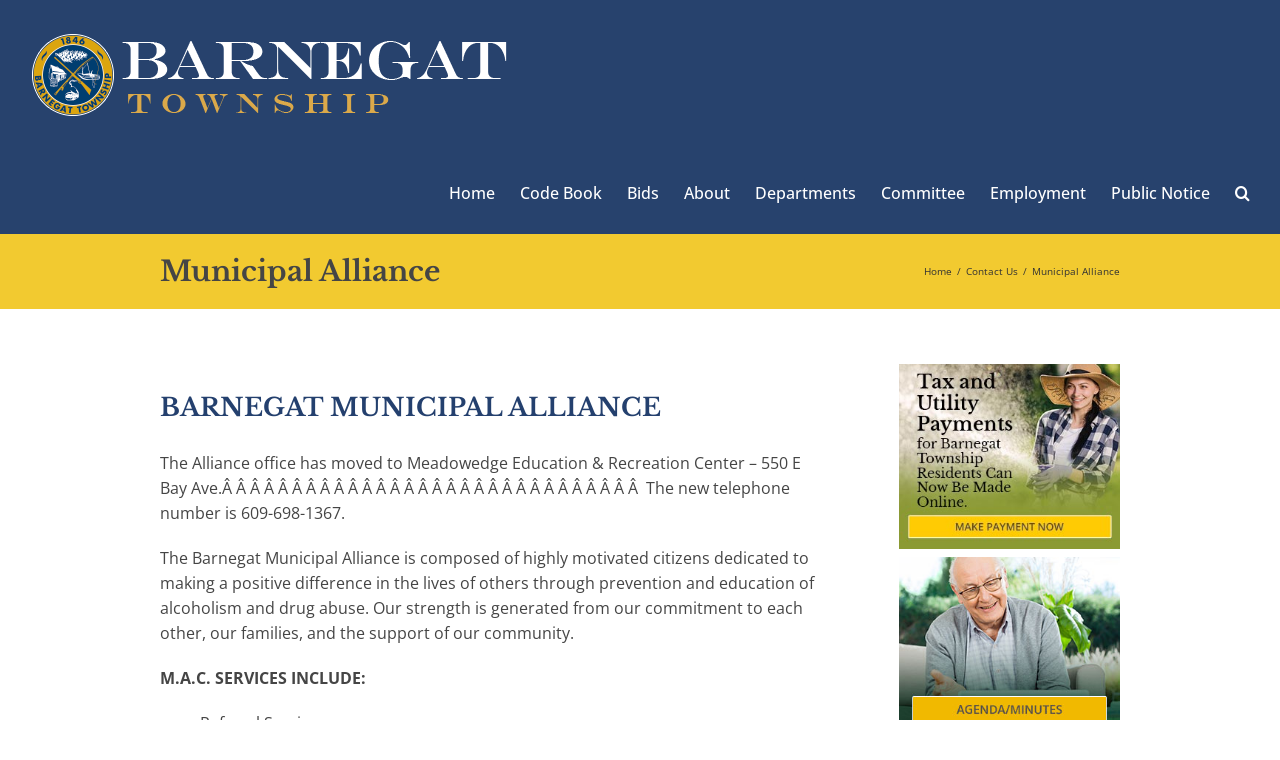

--- FILE ---
content_type: text/html; charset=UTF-8
request_url: http://www.barnegat.net/contact-us/municipal-alliance/
body_size: 13857
content:
<!DOCTYPE html>
<html class="avada-html-layout-wide avada-html-header-position-top" lang="en-US" prefix="og: http://ogp.me/ns# fb: http://ogp.me/ns/fb#">
<head>
	<meta http-equiv="X-UA-Compatible" content="IE=edge" />
	<meta http-equiv="Content-Type" content="text/html; charset=utf-8"/>
	<meta name="viewport" content="width=device-width, initial-scale=1" />
	<title>Municipal Alliance &#8211; Barnegat Township New Jersey</title>
<meta name='robots' content='max-image-preview:large' />
<link rel='dns-prefetch' href='//fonts.googleapis.com' />
<link rel="alternate" type="application/rss+xml" title="Barnegat Township New Jersey &raquo; Feed" href="https://www.barnegat.net/feed/" />
<link rel="alternate" type="application/rss+xml" title="Barnegat Township New Jersey &raquo; Comments Feed" href="https://www.barnegat.net/comments/feed/" />
<link rel="alternate" type="text/calendar" title="Barnegat Township New Jersey &raquo; iCal Feed" href="https://www.barnegat.net/events/?ical=1" />
		
		
		
				<link rel="alternate" type="application/rss+xml" title="Barnegat Township New Jersey &raquo; Municipal Alliance Comments Feed" href="https://www.barnegat.net/contact-us/municipal-alliance/feed/" />

		<meta property="og:title" content="Municipal Alliance"/>
		<meta property="og:type" content="article"/>
		<meta property="og:url" content="https://www.barnegat.net/contact-us/municipal-alliance/"/>
		<meta property="og:site_name" content="Barnegat Township New Jersey"/>
		<meta property="og:description" content="BARNEGAT MUNICIPAL ALLIANCE
The Alliance office has moved to Meadowedge Education &amp; Recreation Center - 550 E Bay Ave.Â Â Â Â Â Â Â Â Â Â Â Â Â Â Â Â Â Â Â Â Â Â Â Â Â Â Â Â Â Â  The new telephone number is 609-698-1367.

The Barnegat Municipal Alliance is composed of highly motivated citizens dedicated to making a positive difference in the lives of others through prevention and education of alcoholism and drug abuse. Our"/>

									<meta property="og:image" content="https://www.barnegat.net/wp-content/uploads/2023/02/headerlogo.png"/>
							<script type="text/javascript">
window._wpemojiSettings = {"baseUrl":"https:\/\/s.w.org\/images\/core\/emoji\/14.0.0\/72x72\/","ext":".png","svgUrl":"https:\/\/s.w.org\/images\/core\/emoji\/14.0.0\/svg\/","svgExt":".svg","source":{"concatemoji":"http:\/\/www.barnegat.net\/wp-includes\/js\/wp-emoji-release.min.js?ver=6.1.9"}};
/*! This file is auto-generated */
!function(e,a,t){var n,r,o,i=a.createElement("canvas"),p=i.getContext&&i.getContext("2d");function s(e,t){var a=String.fromCharCode,e=(p.clearRect(0,0,i.width,i.height),p.fillText(a.apply(this,e),0,0),i.toDataURL());return p.clearRect(0,0,i.width,i.height),p.fillText(a.apply(this,t),0,0),e===i.toDataURL()}function c(e){var t=a.createElement("script");t.src=e,t.defer=t.type="text/javascript",a.getElementsByTagName("head")[0].appendChild(t)}for(o=Array("flag","emoji"),t.supports={everything:!0,everythingExceptFlag:!0},r=0;r<o.length;r++)t.supports[o[r]]=function(e){if(p&&p.fillText)switch(p.textBaseline="top",p.font="600 32px Arial",e){case"flag":return s([127987,65039,8205,9895,65039],[127987,65039,8203,9895,65039])?!1:!s([55356,56826,55356,56819],[55356,56826,8203,55356,56819])&&!s([55356,57332,56128,56423,56128,56418,56128,56421,56128,56430,56128,56423,56128,56447],[55356,57332,8203,56128,56423,8203,56128,56418,8203,56128,56421,8203,56128,56430,8203,56128,56423,8203,56128,56447]);case"emoji":return!s([129777,127995,8205,129778,127999],[129777,127995,8203,129778,127999])}return!1}(o[r]),t.supports.everything=t.supports.everything&&t.supports[o[r]],"flag"!==o[r]&&(t.supports.everythingExceptFlag=t.supports.everythingExceptFlag&&t.supports[o[r]]);t.supports.everythingExceptFlag=t.supports.everythingExceptFlag&&!t.supports.flag,t.DOMReady=!1,t.readyCallback=function(){t.DOMReady=!0},t.supports.everything||(n=function(){t.readyCallback()},a.addEventListener?(a.addEventListener("DOMContentLoaded",n,!1),e.addEventListener("load",n,!1)):(e.attachEvent("onload",n),a.attachEvent("onreadystatechange",function(){"complete"===a.readyState&&t.readyCallback()})),(e=t.source||{}).concatemoji?c(e.concatemoji):e.wpemoji&&e.twemoji&&(c(e.twemoji),c(e.wpemoji)))}(window,document,window._wpemojiSettings);
</script>
<style type="text/css">
img.wp-smiley,
img.emoji {
	display: inline !important;
	border: none !important;
	box-shadow: none !important;
	height: 1em !important;
	width: 1em !important;
	margin: 0 0.07em !important;
	vertical-align: -0.1em !important;
	background: none !important;
	padding: 0 !important;
}
</style>
	<link rel='stylesheet' id='formidable-css' href='http://www.barnegat.net/wp-content/plugins/formidable/css/formidableforms.css?ver=1191714' type='text/css' media='all' />
<link rel='stylesheet' id='layerslider-css' href='http://www.barnegat.net/wp-content/plugins/LayerSlider/assets/static/layerslider/css/layerslider.css?ver=7.9.1' type='text/css' media='all' />
<link rel='stylesheet' id='ls-google-fonts-css' href='https://fonts.googleapis.com/css?family=Lato:100,100i,200,200i,300,300i,400,400i,500,500i,600,600i,700,700i,800,800i,900,900i%7COpen+Sans:100,100i,200,200i,300,300i,400,400i,500,500i,600,600i,700,700i,800,800i,900,900i%7CIndie+Flower:100,100i,200,200i,300,300i,400,400i,500,500i,600,600i,700,700i,800,800i,900,900i%7COswald:100,100i,200,200i,300,300i,400,400i,500,500i,600,600i,700,700i,800,800i,900,900i' type='text/css' media='all' />
<link rel='stylesheet' id='fusion-dynamic-css-css' href='http://www.barnegat.net/wp-content/uploads/fusion-styles/7f02a6d527357458537afcc22315f6b7.min.css?ver=3.11.2' type='text/css' media='all' />
<script type='text/javascript' src='http://www.barnegat.net/wp-includes/js/jquery/jquery.min.js?ver=3.6.1' id='jquery-core-js'></script>
<script type='text/javascript' src='http://www.barnegat.net/wp-includes/js/jquery/jquery-migrate.min.js?ver=3.3.2' id='jquery-migrate-js'></script>
<script type='text/javascript' id='layerslider-utils-js-extra'>
/* <![CDATA[ */
var LS_Meta = {"v":"7.9.1","fixGSAP":"1"};
/* ]]> */
</script>
<script type='text/javascript' src='http://www.barnegat.net/wp-content/plugins/LayerSlider/assets/static/layerslider/js/layerslider.utils.js?ver=7.9.1' id='layerslider-utils-js'></script>
<script type='text/javascript' src='http://www.barnegat.net/wp-content/plugins/LayerSlider/assets/static/layerslider/js/layerslider.kreaturamedia.jquery.js?ver=7.9.1' id='layerslider-js'></script>
<script type='text/javascript' src='http://www.barnegat.net/wp-content/plugins/LayerSlider/assets/static/layerslider/js/layerslider.transitions.js?ver=7.9.1' id='layerslider-transitions-js'></script>
<meta name="generator" content="Powered by LayerSlider 7.9.1 - Build Heros, Sliders, and Popups. Create Animations and Beautiful, Rich Web Content as Easy as Never Before on WordPress." />
<!-- LayerSlider updates and docs at: https://layerslider.com -->
<link rel="https://api.w.org/" href="https://www.barnegat.net/wp-json/" /><link rel="alternate" type="application/json" href="https://www.barnegat.net/wp-json/wp/v2/pages/79" /><link rel="EditURI" type="application/rsd+xml" title="RSD" href="https://www.barnegat.net/xmlrpc.php?rsd" />
<link rel="wlwmanifest" type="application/wlwmanifest+xml" href="http://www.barnegat.net/wp-includes/wlwmanifest.xml" />
<meta name="generator" content="WordPress 6.1.9" />
<link rel="canonical" href="https://www.barnegat.net/contact-us/municipal-alliance/" />
<link rel='shortlink' href='https://www.barnegat.net/?p=79' />
<link rel="alternate" type="application/json+oembed" href="https://www.barnegat.net/wp-json/oembed/1.0/embed?url=https%3A%2F%2Fwww.barnegat.net%2Fcontact-us%2Fmunicipal-alliance%2F" />
<link rel="alternate" type="text/xml+oembed" href="https://www.barnegat.net/wp-json/oembed/1.0/embed?url=https%3A%2F%2Fwww.barnegat.net%2Fcontact-us%2Fmunicipal-alliance%2F&#038;format=xml" />
<script type="text/javascript">
(function(url){
	if(/(?:Chrome\/26\.0\.1410\.63 Safari\/537\.31|WordfenceTestMonBot)/.test(navigator.userAgent)){ return; }
	var addEvent = function(evt, handler) {
		if (window.addEventListener) {
			document.addEventListener(evt, handler, false);
		} else if (window.attachEvent) {
			document.attachEvent('on' + evt, handler);
		}
	};
	var removeEvent = function(evt, handler) {
		if (window.removeEventListener) {
			document.removeEventListener(evt, handler, false);
		} else if (window.detachEvent) {
			document.detachEvent('on' + evt, handler);
		}
	};
	var evts = 'contextmenu dblclick drag dragend dragenter dragleave dragover dragstart drop keydown keypress keyup mousedown mousemove mouseout mouseover mouseup mousewheel scroll'.split(' ');
	var logHuman = function() {
		if (window.wfLogHumanRan) { return; }
		window.wfLogHumanRan = true;
		var wfscr = document.createElement('script');
		wfscr.type = 'text/javascript';
		wfscr.async = true;
		wfscr.src = url + '&r=' + Math.random();
		(document.getElementsByTagName('head')[0]||document.getElementsByTagName('body')[0]).appendChild(wfscr);
		for (var i = 0; i < evts.length; i++) {
			removeEvent(evts[i], logHuman);
		}
	};
	for (var i = 0; i < evts.length; i++) {
		addEvent(evts[i], logHuman);
	}
})('//www.barnegat.net/?wordfence_lh=1&hid=3BE4496200CEFC525E40DF19C7746C1A');
</script><meta name="tec-api-version" content="v1"><meta name="tec-api-origin" content="https://www.barnegat.net"><link rel="alternate" href="https://www.barnegat.net/wp-json/tribe/events/v1/" /><style type="text/css" id="css-fb-visibility">@media screen and (max-width: 640px){.fusion-no-small-visibility{display:none !important;}body .sm-text-align-center{text-align:center !important;}body .sm-text-align-left{text-align:left !important;}body .sm-text-align-right{text-align:right !important;}body .sm-flex-align-center{justify-content:center !important;}body .sm-flex-align-flex-start{justify-content:flex-start !important;}body .sm-flex-align-flex-end{justify-content:flex-end !important;}body .sm-mx-auto{margin-left:auto !important;margin-right:auto !important;}body .sm-ml-auto{margin-left:auto !important;}body .sm-mr-auto{margin-right:auto !important;}body .fusion-absolute-position-small{position:absolute;top:auto;width:100%;}.awb-sticky.awb-sticky-small{ position: sticky; top: var(--awb-sticky-offset,0); }}@media screen and (min-width: 641px) and (max-width: 1024px){.fusion-no-medium-visibility{display:none !important;}body .md-text-align-center{text-align:center !important;}body .md-text-align-left{text-align:left !important;}body .md-text-align-right{text-align:right !important;}body .md-flex-align-center{justify-content:center !important;}body .md-flex-align-flex-start{justify-content:flex-start !important;}body .md-flex-align-flex-end{justify-content:flex-end !important;}body .md-mx-auto{margin-left:auto !important;margin-right:auto !important;}body .md-ml-auto{margin-left:auto !important;}body .md-mr-auto{margin-right:auto !important;}body .fusion-absolute-position-medium{position:absolute;top:auto;width:100%;}.awb-sticky.awb-sticky-medium{ position: sticky; top: var(--awb-sticky-offset,0); }}@media screen and (min-width: 1025px){.fusion-no-large-visibility{display:none !important;}body .lg-text-align-center{text-align:center !important;}body .lg-text-align-left{text-align:left !important;}body .lg-text-align-right{text-align:right !important;}body .lg-flex-align-center{justify-content:center !important;}body .lg-flex-align-flex-start{justify-content:flex-start !important;}body .lg-flex-align-flex-end{justify-content:flex-end !important;}body .lg-mx-auto{margin-left:auto !important;margin-right:auto !important;}body .lg-ml-auto{margin-left:auto !important;}body .lg-mr-auto{margin-right:auto !important;}body .fusion-absolute-position-large{position:absolute;top:auto;width:100%;}.awb-sticky.awb-sticky-large{ position: sticky; top: var(--awb-sticky-offset,0); }}</style>		<script type="text/javascript">
			var doc = document.documentElement;
			doc.setAttribute( 'data-useragent', navigator.userAgent );
		</script>
		
	</head>

<body class="page-template-default page page-id-79 page-child parent-pageid-29 tribe-no-js page-template-avada has-sidebar fusion-image-hovers fusion-pagination-sizing fusion-button_type-flat fusion-button_span-no fusion-button_gradient-linear avada-image-rollover-circle-yes avada-image-rollover-yes avada-image-rollover-direction-left fusion-body ltr no-tablet-sticky-header no-mobile-sticky-header no-mobile-slidingbar no-mobile-totop avada-has-rev-slider-styles fusion-disable-outline fusion-sub-menu-fade mobile-logo-pos-left layout-wide-mode avada-has-boxed-modal-shadow-none layout-scroll-offset-full avada-has-zero-margin-offset-top fusion-top-header menu-text-align-center mobile-menu-design-classic fusion-show-pagination-text fusion-header-layout-v3 avada-responsive avada-footer-fx-none avada-menu-highlight-style-bar fusion-search-form-clean fusion-main-menu-search-overlay fusion-avatar-circle avada-sticky-shrinkage avada-dropdown-styles avada-blog-layout-large avada-blog-archive-layout-large avada-ec-not-100-width avada-ec-meta-layout-sidebar avada-header-shadow-no avada-menu-icon-position-left avada-has-megamenu-shadow avada-has-mainmenu-dropdown-divider avada-has-header-100-width avada-has-main-nav-search-icon avada-has-breadcrumb-mobile-hidden avada-has-titlebar-bar_and_content avada-has-pagination-padding avada-flyout-menu-direction-fade avada-ec-views-v2" data-awb-post-id="79">
		<a class="skip-link screen-reader-text" href="#content">Skip to content</a>

	<div id="boxed-wrapper">
		
		<div id="wrapper" class="fusion-wrapper">
			<div id="home" style="position:relative;top:-1px;"></div>
							
					
			<header class="fusion-header-wrapper">
				<div class="fusion-header-v3 fusion-logo-alignment fusion-logo-left fusion-sticky-menu- fusion-sticky-logo-1 fusion-mobile-logo-1  fusion-mobile-menu-design-classic">
					
<div class="fusion-secondary-header">
	<div class="fusion-row">
							<div class="fusion-alignright">
				<nav class="fusion-secondary-menu" role="navigation" aria-label="Secondary Menu"></nav>			</div>
			</div>
</div>
<div class="fusion-header-sticky-height"></div>
<div class="fusion-header">
	<div class="fusion-row">
					<div class="fusion-logo" data-margin-top="31px" data-margin-bottom="31px" data-margin-left="0px" data-margin-right="0px">
			<a class="fusion-logo-link"  href="https://www.barnegat.net/" >

						<!-- standard logo -->
			<img src="http://www.barnegat.net/wp-content/uploads/2023/02/headerlogo.png" srcset="http://www.barnegat.net/wp-content/uploads/2023/02/headerlogo.png 1x, http://www.barnegat.net/wp-content/uploads/2023/02/headerlogo.png 2x" width="478" height="86" style="max-height:86px;height:auto;" alt="Barnegat Township New Jersey Logo" data-retina_logo_url="http://www.barnegat.net/wp-content/uploads/2023/02/headerlogo.png" class="fusion-standard-logo" />

											<!-- mobile logo -->
				<img src="http://www.barnegat.net/wp-content/uploads/2023/02/footerlogo.png" srcset="http://www.barnegat.net/wp-content/uploads/2023/02/footerlogo.png 1x, http://www.barnegat.net/wp-content/uploads/2023/02/footerlogo.png 2x" width="299" height="55" style="max-height:55px;height:auto;" alt="Barnegat Township New Jersey Logo" data-retina_logo_url="http://www.barnegat.net/wp-content/uploads/2023/02/footerlogo.png" class="fusion-mobile-logo" />
			
											<!-- sticky header logo -->
				<img src="http://www.barnegat.net/wp-content/uploads/2023/02/headerlogo.png" srcset="http://www.barnegat.net/wp-content/uploads/2023/02/headerlogo.png 1x, http://www.barnegat.net/wp-content/uploads/2023/02/headerlogo.png 2x" width="478" height="86" style="max-height:86px;height:auto;" alt="Barnegat Township New Jersey Logo" data-retina_logo_url="http://www.barnegat.net/wp-content/uploads/2023/02/headerlogo.png" class="fusion-sticky-logo" />
					</a>
		</div>		<nav class="fusion-main-menu" aria-label="Main Menu"><div class="fusion-overlay-search">		<form role="search" class="searchform fusion-search-form  fusion-search-form-clean" method="get" action="https://www.barnegat.net/">
			<div class="fusion-search-form-content">

				
				<div class="fusion-search-field search-field">
					<label><span class="screen-reader-text">Search for:</span>
													<input type="search" value="" name="s" class="s" placeholder="Search..." required aria-required="true" aria-label="Search..."/>
											</label>
				</div>
				<div class="fusion-search-button search-button">
					<input type="submit" class="fusion-search-submit searchsubmit" aria-label="Search" value="&#xf002;" />
									</div>

				
			</div>


			
		</form>
		<div class="fusion-search-spacer"></div><a href="#" role="button" aria-label="Close Search" class="fusion-close-search"></a></div><ul id="menu-mainmenu" class="fusion-menu"><li  id="menu-item-26039"  class="menu-item menu-item-type-post_type menu-item-object-page menu-item-home menu-item-26039"  data-item-id="26039"><a  href="https://www.barnegat.net/" class="fusion-bar-highlight"><span class="menu-text">Home</span></a></li><li  id="menu-item-11199"  class="menu-item menu-item-type-custom menu-item-object-custom menu-item-11199"  data-item-id="11199"><a  target="_blank" rel="noopener noreferrer" href="http://www.ecode360.com/BA0366" class="fusion-bar-highlight"><span class="menu-text">Code Book</span></a></li><li  id="menu-item-11198"  class="menu-item menu-item-type-post_type menu-item-object-page menu-item-has-children menu-item-11198 fusion-dropdown-menu"  data-item-id="11198"><a  href="https://www.barnegat.net/bids/" class="fusion-bar-highlight"><span class="menu-text">Bids</span></a><ul class="sub-menu"><li  id="menu-item-16840"  class="menu-item menu-item-type-post_type menu-item-object-page menu-item-16840 fusion-dropdown-submenu" ><a  href="https://www.barnegat.net/yearly-contracts/" class="fusion-bar-highlight"><span>Yearly Contracts</span></a></li></ul></li><li  id="menu-item-26005"  class="menu-item menu-item-type-custom menu-item-object-custom menu-item-has-children menu-item-26005 fusion-megamenu-menu "  data-item-id="26005"><a  href="#" class="fusion-bar-highlight"><span class="menu-text">About</span></a><div class="fusion-megamenu-wrapper fusion-columns-1 columns-per-row-1 columns-1 col-span-12 fusion-megamenu-fullwidth fusion-megamenu-width-site-width"><div class="row"><div class="fusion-megamenu-holder" style="width:960px;" data-width="960px"><ul class="fusion-megamenu"><li  id="menu-item-11099"  class="menu-item menu-item-type-post_type menu-item-object-page menu-item-has-children menu-item-11099 fusion-megamenu-submenu menu-item-has-link fusion-megamenu-columns-1 col-lg-12 col-md-12 col-sm-12" ><div class='fusion-megamenu-title'><a class="awb-justify-title" href="https://www.barnegat.net/about-barnegat/">About Barnegat</a></div><ul class="sub-menu"><li  id="menu-item-11175"  class="menu-item menu-item-type-custom menu-item-object-custom menu-item-has-children menu-item-11175" ><a  href="https://www.barnegat.net/calendar/" class="fusion-bar-highlight"><span><span class="fusion-megamenu-bullet"></span>Calendar</span></a><ul class="sub-menu deep-level"><li  id="menu-item-14808"  class="menu-item menu-item-type-post_type menu-item-object-page menu-item-14808" ><a  href="https://www.barnegat.net/about-barnegat/weekend-garage-sales/" class="fusion-bar-highlight"><span><span class="fusion-megamenu-bullet"></span>Weekend Garage Sales</span></a></li></ul></li><li  id="menu-item-11066"  class="menu-item menu-item-type-post_type menu-item-object-page current-page-ancestor menu-item-11066" ><a  href="https://www.barnegat.net/contact-us/" class="fusion-bar-highlight"><span><span class="fusion-megamenu-bullet"></span>Contact Us</span></a></li><li  id="menu-item-11100"  class="menu-item menu-item-type-post_type menu-item-object-page menu-item-11100" ><a  href="https://www.barnegat.net/about-barnegat/boards-and-commissions/" class="fusion-bar-highlight"><span><span class="fusion-megamenu-bullet"></span>Boards and Commissions</span></a></li><li  id="menu-item-11065"  class="menu-item menu-item-type-post_type menu-item-object-page menu-item-11065" ><a  href="https://www.barnegat.net/forms/" class="fusion-bar-highlight"><span><span class="fusion-megamenu-bullet"></span>Forms</span></a></li><li  id="menu-item-11101"  class="menu-item menu-item-type-post_type menu-item-object-page menu-item-11101" ><a  href="https://www.barnegat.net/about-barnegat/community-notifications/" class="fusion-bar-highlight"><span><span class="fusion-megamenu-bullet"></span>Sign up for Community Notifications</span></a></li><li  id="menu-item-11289"  class="menu-item menu-item-type-post_type menu-item-object-page menu-item-11289" ><a  href="https://www.barnegat.net/nfip-national-flood-insurance-program/" class="fusion-bar-highlight"><span><span class="fusion-megamenu-bullet"></span>NFIP &#8220;National Flood Insurance Program&#8221;</span></a></li><li  id="menu-item-11153"  class="menu-item menu-item-type-post_type menu-item-object-page menu-item-11153" ><a  href="https://www.barnegat.net/gallery/" class="fusion-bar-highlight"><span><span class="fusion-megamenu-bullet"></span>Gallery</span></a></li><li  id="menu-item-11103"  class="menu-item menu-item-type-post_type menu-item-object-page menu-item-11103" ><a  href="https://www.barnegat.net/about-barnegat/history-of-barnegat/" class="fusion-bar-highlight"><span><span class="fusion-megamenu-bullet"></span>History of Barnegat</span></a></li><li  id="menu-item-11109"  class="menu-item menu-item-type-post_type menu-item-object-page menu-item-11109" ><a  href="https://www.barnegat.net/code-books/" class="fusion-bar-highlight"><span><span class="fusion-megamenu-bullet"></span>Ocean Acres Agreement</span></a></li><li  id="menu-item-11098"  class="menu-item menu-item-type-post_type menu-item-object-page menu-item-11098" ><a  href="https://www.barnegat.net/things-to-do/" class="fusion-bar-highlight"><span><span class="fusion-megamenu-bullet"></span>Things To Do</span></a></li><li  id="menu-item-11108"  class="menu-item menu-item-type-post_type menu-item-object-page menu-item-11108" ><a  href="https://www.barnegat.net/about-barnegat/links/" class="fusion-bar-highlight"><span><span class="fusion-megamenu-bullet"></span>Community Links</span></a></li><li  id="menu-item-11362"  class="menu-item menu-item-type-post_type menu-item-object-page menu-item-11362" ><a  href="https://www.barnegat.net/wildfire-safety-council/" class="fusion-bar-highlight"><span><span class="fusion-megamenu-bullet"></span>Wildfire Safety Council</span></a></li></ul></li></ul></div><div style="clear:both;"></div></div></div></li><li  id="menu-item-11067"  class="menu-item menu-item-type-custom menu-item-object-custom menu-item-has-children menu-item-11067 fusion-megamenu-menu "  data-item-id="11067"><a  href="#" class="fusion-bar-highlight"><span class="menu-text">Departments</span></a><div class="fusion-megamenu-wrapper fusion-columns-4 columns-per-row-4 columns-14 col-span-12 fusion-megamenu-fullwidth fusion-megamenu-width-site-width"><div class="row"><div class="fusion-megamenu-holder" style="width:960px;" data-width="960px"><ul class="fusion-megamenu fusion-megamenu-border"><li  id="menu-item-11068"  class="menu-item menu-item-type-post_type menu-item-object-page menu-item-11068 fusion-megamenu-submenu menu-item-has-link fusion-megamenu-columns-4 col-lg-3 col-md-3 col-sm-3" ><div class='fusion-megamenu-title'><a class="awb-justify-title" href="https://www.barnegat.net/departments/administration/">Administration</a></div></li><li  id="menu-item-11105"  class="menu-item menu-item-type-post_type menu-item-object-page menu-item-11105 fusion-megamenu-submenu menu-item-has-link fusion-megamenu-columns-4 col-lg-3 col-md-3 col-sm-3" ><div class='fusion-megamenu-title'><a class="awb-justify-title" href="https://www.barnegat.net/departments/barnegat-first-aid-sqad/">Barnegat First Aid Squad</a></div></li><li  id="menu-item-11104"  class="menu-item menu-item-type-post_type menu-item-object-page menu-item-11104 fusion-megamenu-submenu menu-item-has-link fusion-megamenu-columns-4 col-lg-3 col-md-3 col-sm-3" ><div class='fusion-megamenu-title'><a class="awb-justify-title" href="https://www.barnegat.net/departments/3976-2/">Barnegat Fire Company</a></div></li><li  id="menu-item-11069"  class="menu-item menu-item-type-post_type menu-item-object-page menu-item-11069 fusion-megamenu-submenu menu-item-has-link fusion-megamenu-columns-4 col-lg-3 col-md-3 col-sm-3" ><div class='fusion-megamenu-title'><a class="awb-justify-title" href="https://www.barnegat.net/departments/code-enforcement-zoning-office/">Code Enforcement / Zoning Office</a></div></li></ul><ul class="fusion-megamenu fusion-megamenu-row-2 fusion-megamenu-row-columns-4 fusion-megamenu-border"><li  id="menu-item-11070"  class="menu-item menu-item-type-post_type menu-item-object-page menu-item-11070 fusion-megamenu-submenu menu-item-has-link fusion-megamenu-columns-4 col-lg-3 col-md-3 col-sm-3" ><div class='fusion-megamenu-title'><a class="awb-justify-title" href="https://www.barnegat.net/departments/building-department/">Construction Office</a></div></li><li  id="menu-item-11060"  class="menu-item menu-item-type-post_type menu-item-object-page menu-item-11060 fusion-megamenu-submenu menu-item-has-link fusion-megamenu-columns-4 col-lg-3 col-md-3 col-sm-3" ><div class='fusion-megamenu-title'><a class="awb-justify-title" href="https://www.barnegat.net/finance-office/">Financial Information</a></div></li><li  id="menu-item-21191"  class="menu-item menu-item-type-post_type menu-item-object-page menu-item-21191 fusion-megamenu-submenu menu-item-has-link fusion-megamenu-columns-4 col-lg-3 col-md-3 col-sm-3" ><div class='fusion-megamenu-title'><a class="awb-justify-title" href="https://www.barnegat.net/departments/municipal-court/">Municipal Court</a></div></li><li  id="menu-item-11074"  class="menu-item menu-item-type-post_type menu-item-object-page menu-item-has-children menu-item-11074 fusion-megamenu-submenu menu-item-has-link fusion-megamenu-columns-4 col-lg-3 col-md-3 col-sm-3" ><div class='fusion-megamenu-title'><a class="awb-justify-title" href="https://www.barnegat.net/departments/office-of-recreation/">Office of Recreation</a></div><ul class="sub-menu"><li  id="menu-item-11077"  class="menu-item menu-item-type-post_type menu-item-object-page menu-item-11077" ><a  href="https://www.barnegat.net/departments/office-of-recreation/recreation-events/" class="fusion-bar-highlight"><span><span class="fusion-megamenu-bullet"></span>Recreation Events</span></a></li><li  id="menu-item-11075"  class="menu-item menu-item-type-post_type menu-item-object-page menu-item-11075" ><a  href="https://www.barnegat.net/departments/office-of-recreation/recreation-for-individuals-with-special-needs/" class="fusion-bar-highlight"><span><span class="fusion-megamenu-bullet"></span>Special Needs</span></a></li><li  id="menu-item-11076"  class="menu-item menu-item-type-post_type menu-item-object-page menu-item-11076" ><a  href="https://www.barnegat.net/departments/office-of-recreation/sports-contacts/" class="fusion-bar-highlight"><span><span class="fusion-megamenu-bullet"></span>Sports Contacts</span></a></li></ul></li></ul><ul class="fusion-megamenu fusion-megamenu-row-3 fusion-megamenu-row-columns-4 fusion-megamenu-border"><li  id="menu-item-11078"  class="menu-item menu-item-type-post_type menu-item-object-page menu-item-has-children menu-item-11078 fusion-megamenu-submenu menu-item-has-link fusion-megamenu-columns-4 col-lg-3 col-md-3 col-sm-3" ><div class='fusion-megamenu-title'><a class="awb-justify-title" href="https://www.barnegat.net/departments/office-of-the-municipal-clerk/">Office of the Municipal Clerk</a></div><ul class="sub-menu"><li  id="menu-item-11079"  class="menu-item menu-item-type-post_type menu-item-object-page menu-item-11079" ><a  href="https://www.barnegat.net/departments/office-of-the-registrar/" class="fusion-bar-highlight"><span><span class="fusion-megamenu-bullet"></span>Office of the Registrar</span></a></li></ul></li><li  id="menu-item-11080"  class="menu-item menu-item-type-post_type menu-item-object-page menu-item-11080 fusion-megamenu-submenu menu-item-has-link fusion-megamenu-columns-4 col-lg-3 col-md-3 col-sm-3" ><div class='fusion-megamenu-title'><a class="awb-justify-title" href="https://www.barnegat.net/departments/planning-zoning-board/">Planning / Zoning Board Main Page</a></div></li><li  id="menu-item-11081"  class="menu-item menu-item-type-post_type menu-item-object-page menu-item-has-children menu-item-11081 fusion-megamenu-submenu menu-item-has-link fusion-megamenu-columns-4 col-lg-3 col-md-3 col-sm-3" ><div class='fusion-megamenu-title'><a class="awb-justify-title" href="https://www.barnegat.net/departments/police-department/">Police Department</a></div><ul class="sub-menu"><li  id="menu-item-11071"  class="menu-item menu-item-type-post_type menu-item-object-page menu-item-11071" ><a  href="https://www.barnegat.net/departments/emergency-management/" class="fusion-bar-highlight"><span><span class="fusion-megamenu-bullet"></span>Emergency Management</span></a></li></ul></li><li  id="menu-item-11082"  class="menu-item menu-item-type-post_type menu-item-object-page menu-item-11082 fusion-megamenu-submenu menu-item-has-link fusion-megamenu-columns-4 col-lg-3 col-md-3 col-sm-3" ><div class='fusion-megamenu-title'><a class="awb-justify-title" href="https://www.barnegat.net/departments/public-works/">Public Works</a></div></li></ul><ul class="fusion-megamenu fusion-megamenu-row-4 fusion-megamenu-row-columns-2"><li  id="menu-item-11415"  class="menu-item menu-item-type-post_type menu-item-object-page menu-item-has-children menu-item-11415 fusion-megamenu-submenu menu-item-has-link fusion-megamenu-columns-2 col-lg-6 col-md-6 col-sm-6" ><div class='fusion-megamenu-title'><a class="awb-justify-title" href="https://www.barnegat.net/departments/tax-collector/">Tax Offices     â€“ Tax-Utility Collector</a></div><ul class="sub-menu"><li  id="menu-item-11083"  class="menu-item menu-item-type-post_type menu-item-object-page menu-item-11083" ><a  href="https://www.barnegat.net/departments/tax-assessor/" class="fusion-bar-highlight"><span><span class="fusion-megamenu-bullet"></span>Tax Assessor</span></a></li></ul></li><li  id="menu-item-11084"  class="menu-item menu-item-type-post_type menu-item-object-page menu-item-11084 fusion-megamenu-submenu menu-item-has-link fusion-megamenu-columns-2 col-lg-6 col-md-6 col-sm-6" ><div class='fusion-megamenu-title'><a class="awb-justify-title" href="https://www.barnegat.net/departments/water-sewer-utility/">Water / Sewer Utility</a></div></li></ul></div><div style="clear:both;"></div></div></div></li><li  id="menu-item-11085"  class="menu-item menu-item-type-post_type menu-item-object-page menu-item-has-children menu-item-11085 fusion-megamenu-menu "  data-item-id="11085"><a  href="https://www.barnegat.net/township-committee/" class="fusion-bar-highlight"><span class="menu-text">Committee</span></a><div class="fusion-megamenu-wrapper fusion-columns-4 columns-per-row-4 columns-4 col-span-12 fusion-megamenu-fullwidth fusion-megamenu-width-site-width"><div class="row"><div class="fusion-megamenu-holder" style="width:960px;" data-width="960px"><ul class="fusion-megamenu"><li  id="menu-item-11063"  class="menu-item menu-item-type-post_type menu-item-object-page menu-item-11063 fusion-megamenu-submenu menu-item-has-link fusion-megamenu-columns-4 col-lg-3 col-md-3 col-sm-3" ><div class='fusion-megamenu-title'><a class="awb-justify-title" href="https://www.barnegat.net/finance-office/agendas/">Agendas</a></div></li><li  id="menu-item-11064"  class="menu-item menu-item-type-post_type menu-item-object-page menu-item-11064 fusion-megamenu-submenu menu-item-has-link fusion-megamenu-columns-4 col-lg-3 col-md-3 col-sm-3" ><div class='fusion-megamenu-title'><a class="awb-justify-title" href="https://www.barnegat.net/township-committee-minutes/">Township Committee Minutes</a></div></li><li  id="menu-item-11058"  class="menu-item menu-item-type-custom menu-item-object-custom menu-item-11058 fusion-megamenu-submenu menu-item-has-link fusion-megamenu-columns-4 col-lg-3 col-md-3 col-sm-3" ><div class='fusion-megamenu-title'><a class="awb-justify-title" href="/mayors-reports/">Committee Meeting Video</a></div></li><li  id="menu-item-30463"  class="menu-item menu-item-type-post_type menu-item-object-page menu-item-30463 fusion-megamenu-submenu menu-item-has-link fusion-megamenu-columns-4 col-lg-3 col-md-3 col-sm-3" ><div class='fusion-megamenu-title'><a class="awb-justify-title" href="https://www.barnegat.net/ordinances-resolutions/">Ordinances / Resolutions</a></div></li></ul></div><div style="clear:both;"></div></div></div></li><li  id="menu-item-11102"  class="menu-item menu-item-type-post_type menu-item-object-page menu-item-11102"  data-item-id="11102"><a  href="https://www.barnegat.net/about-barnegat/employment/" class="fusion-bar-highlight"><span class="menu-text">Employment</span></a></li><li  id="menu-item-30594"  class="menu-item menu-item-type-post_type menu-item-object-page menu-item-30594"  data-item-id="30594"><a  href="https://www.barnegat.net/public-notice/" class="fusion-bar-highlight"><span class="menu-text">Public Notice</span></a></li><li class="fusion-custom-menu-item fusion-main-menu-search fusion-search-overlay"><a class="fusion-main-menu-icon fusion-bar-highlight" href="#" aria-label="Search" data-title="Search" title="Search" role="button" aria-expanded="false"></a></li></ul></nav>
<nav class="fusion-mobile-nav-holder fusion-mobile-menu-text-align-left" aria-label="Main Menu Mobile"></nav>

					</div>
</div>
				</div>
				<div class="fusion-clearfix"></div>
			</header>
								
							<div id="sliders-container" class="fusion-slider-visibility">
					</div>
				
					
							
			<section class="avada-page-titlebar-wrapper" aria-label="Page Title Bar">
	<div class="fusion-page-title-bar fusion-page-title-bar-none fusion-page-title-bar-left">
		<div class="fusion-page-title-row">
			<div class="fusion-page-title-wrapper">
				<div class="fusion-page-title-captions">

																							<h1 class="entry-title">Municipal Alliance</h1>

											
					
				</div>

															<div class="fusion-page-title-secondary">
							<nav class="fusion-breadcrumbs" ara-label="Breadcrumb"><ol class="awb-breadcrumb-list"><li class="fusion-breadcrumb-item awb-breadcrumb-sep" ><a href="https://www.barnegat.net" class="fusion-breadcrumb-link"><span >Home</span></a></li><li class="fusion-breadcrumb-item awb-breadcrumb-sep" ><a href="https://www.barnegat.net/contact-us/" class="fusion-breadcrumb-link"><span >Contact Us</span></a></li><li class="fusion-breadcrumb-item"  aria-current="page"><span  class="breadcrumb-leaf">Municipal Alliance</span></li></ol></nav>						</div>
									
			</div>
		</div>
	</div>
</section>

						<main id="main" class="clearfix ">
				<div class="fusion-row" style="">
<section id="content" style="float: left;">
					<div id="post-79" class="post-79 page type-page status-publish hentry">
			<span class="entry-title rich-snippet-hidden">Municipal Alliance</span><span class="vcard rich-snippet-hidden"><span class="fn"><a href="https://www.barnegat.net/author/barnd00r/" title="Posts by BarnegatTwp" rel="author">BarnegatTwp</a></span></span><span class="updated rich-snippet-hidden">2011-10-12T10:25:07-04:00</span>
			
			<div class="post-content">
				<h3 class="style20">BARNEGAT MUNICIPAL ALLIANCE</h3>
<p>The Alliance office has moved to Meadowedge Education &amp; Recreation Center &#8211; 550 E Bay Ave.Â Â Â Â Â Â Â Â Â Â Â Â Â Â Â Â Â Â Â Â Â Â Â Â Â Â Â Â Â Â  The new telephone number is 609-698-1367.</p>
<p>The Barnegat Municipal Alliance is composed of highly motivated citizens dedicated to making a positive difference in the lives of others through prevention and education of alcoholism and drug abuse. Our strength is generated from our commitment to each other, our families, and the support of our community.</p>
<p><strong>M.A.C. SERVICES INCLUDE:</strong></p>
<ul>
<li>Referral Services</li>
<li>Outreach to local schools and community groups</li>
<li>Recreational Activities</li>
<li>Community Training and Education</li>
</ul>
<p><strong>M.A.C. MEETING &#8211; Call 698-1367 or email sirwin@www.barnegat.net for times and dates<br />
</strong></p>
<p>&nbsp;</p>
							</div>
																													</div>
	</section>
<aside id="sidebar" class="sidebar fusion-widget-area fusion-content-widget-area fusion-sidebar-right fusion-internalsidebar" style="float: right;" data="">
											
					<div id="media_image-7" class="widget widget_media_image" style="border-style: solid;border-color:transparent;border-width:0px;"><a href="https://wipp.edmundsassoc.com/Wipp1501/"><img width="299" height="250" src="https://www.barnegat.net/wp-content/uploads/2023/03/taxpaymentssidebar.jpg" class="image wp-image-26516  attachment-full size-full" alt="Tax Payments" decoding="async" style="max-width: 100%; height: auto;" srcset="https://www.barnegat.net/wp-content/uploads/2023/03/taxpaymentssidebar-200x167.jpg 200w, https://www.barnegat.net/wp-content/uploads/2023/03/taxpaymentssidebar.jpg 299w" sizes="(max-width: 299px) 100vw, 299px" /></a></div><div id="media_image-3" class="widget widget_media_image" style="border-style: solid;border-color:transparent;border-width:0px;"><a href="/agendas-minutes/"><img width="299" height="250" src="https://www.barnegat.net/wp-content/uploads/2023/02/agendacta.jpg" class="image wp-image-25849  attachment-full size-full" alt="Agenda/Minutes" decoding="async" style="max-width: 100%; height: auto;" srcset="https://www.barnegat.net/wp-content/uploads/2023/02/agendacta-200x167.jpg 200w, https://www.barnegat.net/wp-content/uploads/2023/02/agendacta.jpg 299w" sizes="(max-width: 299px) 100vw, 299px" /></a></div><div id="media_image-4" class="widget widget_media_image" style="border-style: solid;border-color:transparent;border-width:0px;"><a href="/forms/"><img width="299" height="250" src="https://www.barnegat.net/wp-content/uploads/2023/02/formscta.jpg" class="image wp-image-25856  attachment-full size-full" alt="Forms" decoding="async" style="max-width: 100%; height: auto;" srcset="https://www.barnegat.net/wp-content/uploads/2023/02/formscta-200x167.jpg 200w, https://www.barnegat.net/wp-content/uploads/2023/02/formscta.jpg 299w" sizes="(max-width: 299px) 100vw, 299px" /></a></div><div id="media_image-5" class="widget widget_media_image" style="border-style: solid;border-color:transparent;border-width:0px;"><a href="/finance-office/"><img width="299" height="250" src="https://www.barnegat.net/wp-content/uploads/2023/02/budgetscta.jpg" class="image wp-image-25850  attachment-full size-full" alt="Budgets and Audits" decoding="async" style="max-width: 100%; height: auto;" srcset="https://www.barnegat.net/wp-content/uploads/2023/02/budgetscta-200x167.jpg 200w, https://www.barnegat.net/wp-content/uploads/2023/02/budgetscta.jpg 299w" sizes="(max-width: 299px) 100vw, 299px" /></a></div><div id="media_image-6" class="widget widget_media_image" style="border-style: solid;border-color:transparent;border-width:0px;"><a href="/ordinances-resolutions/"><img width="299" height="250" src="https://www.barnegat.net/wp-content/uploads/2023/02/ordinancescta.jpg" class="image wp-image-25862  attachment-full size-full" alt="Ordinances and Resolutions" decoding="async" style="max-width: 100%; height: auto;" srcset="https://www.barnegat.net/wp-content/uploads/2023/02/ordinancescta-200x167.jpg 200w, https://www.barnegat.net/wp-content/uploads/2023/02/ordinancescta.jpg 299w" sizes="(max-width: 299px) 100vw, 299px" /></a></div>			</aside>
						
					</div>  <!-- fusion-row -->
				</main>  <!-- #main -->
				
				
								
					
		<div class="fusion-footer">
					
	<footer class="fusion-footer-widget-area fusion-widget-area">
		<div class="fusion-row">
			<div class="fusion-columns fusion-columns-2 fusion-widget-area">
				
																									<div class="fusion-column col-lg-6 col-md-6 col-sm-6">
							<section id="media_image-2" class="fusion-footer-widget-column widget widget_media_image" style="border-style: solid;border-color:transparent;border-width:0px;"><a href="/"><img width="299" height="55" src="https://www.barnegat.net/wp-content/uploads/2023/02/footerlogo.png" class="image wp-image-25855  attachment-full size-full" alt="Barnegat Township" decoding="async" style="max-width: 100%; height: auto;" srcset="https://www.barnegat.net/wp-content/uploads/2023/02/footerlogo-200x37.png 200w, https://www.barnegat.net/wp-content/uploads/2023/02/footerlogo.png 299w" sizes="(max-width: 299px) 100vw, 299px" /></a><div style="clear:both;"></div></section>																					</div>
																										<div class="fusion-column fusion-column-last col-lg-6 col-md-6 col-sm-6">
													</div>
																																													
				<div class="fusion-clearfix"></div>
			</div> <!-- fusion-columns -->
		</div> <!-- fusion-row -->
	</footer> <!-- fusion-footer-widget-area -->

	
	<footer id="footer" class="fusion-footer-copyright-area">
		<div class="fusion-row">
			<div class="fusion-copyright-content">

				<div class="fusion-copyright-notice">
		<div>
		Copyright 2024 | All Rights Reserved
<br />Copyright 2024 | <a href="http://www.waisite.com/" target="_new">Website Design</a> | <a href="http://www.waisite.com/" target="_new">Web Alliance International Agency, LLC.</a> | All Rights Reserved	</div>
</div>
<div class="fusion-social-links-footer">
	</div>

			</div> <!-- fusion-fusion-copyright-content -->
		</div> <!-- fusion-row -->
	</footer> <!-- #footer -->
		</div> <!-- fusion-footer -->

		
					
												</div> <!-- wrapper -->
		</div> <!-- #boxed-wrapper -->
				<a class="fusion-one-page-text-link fusion-page-load-link" tabindex="-1" href="#" aria-hidden="true">Page load link</a>

		<div class="avada-footer-scripts">
					<script>
		( function ( body ) {
			'use strict';
			body.className = body.className.replace( /\btribe-no-js\b/, 'tribe-js' );
		} )( document.body );
		</script>
		<svg xmlns="http://www.w3.org/2000/svg" viewBox="0 0 0 0" width="0" height="0" focusable="false" role="none" style="visibility: hidden; position: absolute; left: -9999px; overflow: hidden;" ><defs><filter id="wp-duotone-dark-grayscale"><feColorMatrix color-interpolation-filters="sRGB" type="matrix" values=" .299 .587 .114 0 0 .299 .587 .114 0 0 .299 .587 .114 0 0 .299 .587 .114 0 0 " /><feComponentTransfer color-interpolation-filters="sRGB" ><feFuncR type="table" tableValues="0 0.49803921568627" /><feFuncG type="table" tableValues="0 0.49803921568627" /><feFuncB type="table" tableValues="0 0.49803921568627" /><feFuncA type="table" tableValues="1 1" /></feComponentTransfer><feComposite in2="SourceGraphic" operator="in" /></filter></defs></svg><svg xmlns="http://www.w3.org/2000/svg" viewBox="0 0 0 0" width="0" height="0" focusable="false" role="none" style="visibility: hidden; position: absolute; left: -9999px; overflow: hidden;" ><defs><filter id="wp-duotone-grayscale"><feColorMatrix color-interpolation-filters="sRGB" type="matrix" values=" .299 .587 .114 0 0 .299 .587 .114 0 0 .299 .587 .114 0 0 .299 .587 .114 0 0 " /><feComponentTransfer color-interpolation-filters="sRGB" ><feFuncR type="table" tableValues="0 1" /><feFuncG type="table" tableValues="0 1" /><feFuncB type="table" tableValues="0 1" /><feFuncA type="table" tableValues="1 1" /></feComponentTransfer><feComposite in2="SourceGraphic" operator="in" /></filter></defs></svg><svg xmlns="http://www.w3.org/2000/svg" viewBox="0 0 0 0" width="0" height="0" focusable="false" role="none" style="visibility: hidden; position: absolute; left: -9999px; overflow: hidden;" ><defs><filter id="wp-duotone-purple-yellow"><feColorMatrix color-interpolation-filters="sRGB" type="matrix" values=" .299 .587 .114 0 0 .299 .587 .114 0 0 .299 .587 .114 0 0 .299 .587 .114 0 0 " /><feComponentTransfer color-interpolation-filters="sRGB" ><feFuncR type="table" tableValues="0.54901960784314 0.98823529411765" /><feFuncG type="table" tableValues="0 1" /><feFuncB type="table" tableValues="0.71764705882353 0.25490196078431" /><feFuncA type="table" tableValues="1 1" /></feComponentTransfer><feComposite in2="SourceGraphic" operator="in" /></filter></defs></svg><svg xmlns="http://www.w3.org/2000/svg" viewBox="0 0 0 0" width="0" height="0" focusable="false" role="none" style="visibility: hidden; position: absolute; left: -9999px; overflow: hidden;" ><defs><filter id="wp-duotone-blue-red"><feColorMatrix color-interpolation-filters="sRGB" type="matrix" values=" .299 .587 .114 0 0 .299 .587 .114 0 0 .299 .587 .114 0 0 .299 .587 .114 0 0 " /><feComponentTransfer color-interpolation-filters="sRGB" ><feFuncR type="table" tableValues="0 1" /><feFuncG type="table" tableValues="0 0.27843137254902" /><feFuncB type="table" tableValues="0.5921568627451 0.27843137254902" /><feFuncA type="table" tableValues="1 1" /></feComponentTransfer><feComposite in2="SourceGraphic" operator="in" /></filter></defs></svg><svg xmlns="http://www.w3.org/2000/svg" viewBox="0 0 0 0" width="0" height="0" focusable="false" role="none" style="visibility: hidden; position: absolute; left: -9999px; overflow: hidden;" ><defs><filter id="wp-duotone-midnight"><feColorMatrix color-interpolation-filters="sRGB" type="matrix" values=" .299 .587 .114 0 0 .299 .587 .114 0 0 .299 .587 .114 0 0 .299 .587 .114 0 0 " /><feComponentTransfer color-interpolation-filters="sRGB" ><feFuncR type="table" tableValues="0 0" /><feFuncG type="table" tableValues="0 0.64705882352941" /><feFuncB type="table" tableValues="0 1" /><feFuncA type="table" tableValues="1 1" /></feComponentTransfer><feComposite in2="SourceGraphic" operator="in" /></filter></defs></svg><svg xmlns="http://www.w3.org/2000/svg" viewBox="0 0 0 0" width="0" height="0" focusable="false" role="none" style="visibility: hidden; position: absolute; left: -9999px; overflow: hidden;" ><defs><filter id="wp-duotone-magenta-yellow"><feColorMatrix color-interpolation-filters="sRGB" type="matrix" values=" .299 .587 .114 0 0 .299 .587 .114 0 0 .299 .587 .114 0 0 .299 .587 .114 0 0 " /><feComponentTransfer color-interpolation-filters="sRGB" ><feFuncR type="table" tableValues="0.78039215686275 1" /><feFuncG type="table" tableValues="0 0.94901960784314" /><feFuncB type="table" tableValues="0.35294117647059 0.47058823529412" /><feFuncA type="table" tableValues="1 1" /></feComponentTransfer><feComposite in2="SourceGraphic" operator="in" /></filter></defs></svg><svg xmlns="http://www.w3.org/2000/svg" viewBox="0 0 0 0" width="0" height="0" focusable="false" role="none" style="visibility: hidden; position: absolute; left: -9999px; overflow: hidden;" ><defs><filter id="wp-duotone-purple-green"><feColorMatrix color-interpolation-filters="sRGB" type="matrix" values=" .299 .587 .114 0 0 .299 .587 .114 0 0 .299 .587 .114 0 0 .299 .587 .114 0 0 " /><feComponentTransfer color-interpolation-filters="sRGB" ><feFuncR type="table" tableValues="0.65098039215686 0.40392156862745" /><feFuncG type="table" tableValues="0 1" /><feFuncB type="table" tableValues="0.44705882352941 0.4" /><feFuncA type="table" tableValues="1 1" /></feComponentTransfer><feComposite in2="SourceGraphic" operator="in" /></filter></defs></svg><svg xmlns="http://www.w3.org/2000/svg" viewBox="0 0 0 0" width="0" height="0" focusable="false" role="none" style="visibility: hidden; position: absolute; left: -9999px; overflow: hidden;" ><defs><filter id="wp-duotone-blue-orange"><feColorMatrix color-interpolation-filters="sRGB" type="matrix" values=" .299 .587 .114 0 0 .299 .587 .114 0 0 .299 .587 .114 0 0 .299 .587 .114 0 0 " /><feComponentTransfer color-interpolation-filters="sRGB" ><feFuncR type="table" tableValues="0.098039215686275 1" /><feFuncG type="table" tableValues="0 0.66274509803922" /><feFuncB type="table" tableValues="0.84705882352941 0.41960784313725" /><feFuncA type="table" tableValues="1 1" /></feComponentTransfer><feComposite in2="SourceGraphic" operator="in" /></filter></defs></svg><script type="text/javascript">var fusionNavIsCollapsed=function(e){var t,n;window.innerWidth<=e.getAttribute("data-breakpoint")?(e.classList.add("collapse-enabled"),e.classList.remove("awb-menu_desktop"),e.classList.contains("expanded")||(e.setAttribute("aria-expanded","false"),window.dispatchEvent(new Event("fusion-mobile-menu-collapsed",{bubbles:!0,cancelable:!0}))),(n=e.querySelectorAll(".menu-item-has-children.expanded")).length&&n.forEach(function(e){e.querySelector(".awb-menu__open-nav-submenu_mobile").setAttribute("aria-expanded","false")})):(null!==e.querySelector(".menu-item-has-children.expanded .awb-menu__open-nav-submenu_click")&&e.querySelector(".menu-item-has-children.expanded .awb-menu__open-nav-submenu_click").click(),e.classList.remove("collapse-enabled"),e.classList.add("awb-menu_desktop"),e.setAttribute("aria-expanded","true"),null!==e.querySelector(".awb-menu__main-ul")&&e.querySelector(".awb-menu__main-ul").removeAttribute("style")),e.classList.add("no-wrapper-transition"),clearTimeout(t),t=setTimeout(()=>{e.classList.remove("no-wrapper-transition")},400),e.classList.remove("loading")},fusionRunNavIsCollapsed=function(){var e,t=document.querySelectorAll(".awb-menu");for(e=0;e<t.length;e++)fusionNavIsCollapsed(t[e])};function avadaGetScrollBarWidth(){var e,t,n,l=document.createElement("p");return l.style.width="100%",l.style.height="200px",(e=document.createElement("div")).style.position="absolute",e.style.top="0px",e.style.left="0px",e.style.visibility="hidden",e.style.width="200px",e.style.height="150px",e.style.overflow="hidden",e.appendChild(l),document.body.appendChild(e),t=l.offsetWidth,e.style.overflow="scroll",t==(n=l.offsetWidth)&&(n=e.clientWidth),document.body.removeChild(e),jQuery("html").hasClass("awb-scroll")&&10<t-n?10:t-n}fusionRunNavIsCollapsed(),window.addEventListener("fusion-resize-horizontal",fusionRunNavIsCollapsed);</script><script> /* <![CDATA[ */var tribe_l10n_datatables = {"aria":{"sort_ascending":": activate to sort column ascending","sort_descending":": activate to sort column descending"},"length_menu":"Show _MENU_ entries","empty_table":"No data available in table","info":"Showing _START_ to _END_ of _TOTAL_ entries","info_empty":"Showing 0 to 0 of 0 entries","info_filtered":"(filtered from _MAX_ total entries)","zero_records":"No matching records found","search":"Search:","all_selected_text":"All items on this page were selected. ","select_all_link":"Select all pages","clear_selection":"Clear Selection.","pagination":{"all":"All","next":"Next","previous":"Previous"},"select":{"rows":{"0":"","_":": Selected %d rows","1":": Selected 1 row"}},"datepicker":{"dayNames":["Sunday","Monday","Tuesday","Wednesday","Thursday","Friday","Saturday"],"dayNamesShort":["Sun","Mon","Tue","Wed","Thu","Fri","Sat"],"dayNamesMin":["S","M","T","W","T","F","S"],"monthNames":["January","February","March","April","May","June","July","August","September","October","November","December"],"monthNamesShort":["January","February","March","April","May","June","July","August","September","October","November","December"],"monthNamesMin":["Jan","Feb","Mar","Apr","May","Jun","Jul","Aug","Sep","Oct","Nov","Dec"],"nextText":"Next","prevText":"Prev","currentText":"Today","closeText":"Done","today":"Today","clear":"Clear"}};/* ]]> */ </script><style id='global-styles-inline-css' type='text/css'>
body{--wp--preset--color--black: #000000;--wp--preset--color--cyan-bluish-gray: #abb8c3;--wp--preset--color--white: #ffffff;--wp--preset--color--pale-pink: #f78da7;--wp--preset--color--vivid-red: #cf2e2e;--wp--preset--color--luminous-vivid-orange: #ff6900;--wp--preset--color--luminous-vivid-amber: #fcb900;--wp--preset--color--light-green-cyan: #7bdcb5;--wp--preset--color--vivid-green-cyan: #00d084;--wp--preset--color--pale-cyan-blue: #8ed1fc;--wp--preset--color--vivid-cyan-blue: #0693e3;--wp--preset--color--vivid-purple: #9b51e0;--wp--preset--color--awb-color-1: #ffffff;--wp--preset--color--awb-color-2: #f6f6f6;--wp--preset--color--awb-color-3: #e0dede;--wp--preset--color--awb-color-4: #24406e;--wp--preset--color--awb-color-5: #24406e;--wp--preset--color--awb-color-6: #747474;--wp--preset--color--awb-color-7: #483813;--wp--preset--color--awb-color-8: #333333;--wp--preset--color--awb-color-custom-10: #ebeaea;--wp--preset--color--awb-color-custom-11: #4a4d55;--wp--preset--color--awb-color-custom-12: #1f3b1e;--wp--preset--color--awb-color-custom-13: rgba(235,234,234,0.8);--wp--preset--color--awb-color-custom-14: #e8e8e8;--wp--preset--color--awb-color-custom-15: #000000;--wp--preset--color--awb-color-custom-16: #4e4e4e;--wp--preset--color--awb-color-custom-17: #bebdbd;--wp--preset--gradient--vivid-cyan-blue-to-vivid-purple: linear-gradient(135deg,rgba(6,147,227,1) 0%,rgb(155,81,224) 100%);--wp--preset--gradient--light-green-cyan-to-vivid-green-cyan: linear-gradient(135deg,rgb(122,220,180) 0%,rgb(0,208,130) 100%);--wp--preset--gradient--luminous-vivid-amber-to-luminous-vivid-orange: linear-gradient(135deg,rgba(252,185,0,1) 0%,rgba(255,105,0,1) 100%);--wp--preset--gradient--luminous-vivid-orange-to-vivid-red: linear-gradient(135deg,rgba(255,105,0,1) 0%,rgb(207,46,46) 100%);--wp--preset--gradient--very-light-gray-to-cyan-bluish-gray: linear-gradient(135deg,rgb(238,238,238) 0%,rgb(169,184,195) 100%);--wp--preset--gradient--cool-to-warm-spectrum: linear-gradient(135deg,rgb(74,234,220) 0%,rgb(151,120,209) 20%,rgb(207,42,186) 40%,rgb(238,44,130) 60%,rgb(251,105,98) 80%,rgb(254,248,76) 100%);--wp--preset--gradient--blush-light-purple: linear-gradient(135deg,rgb(255,206,236) 0%,rgb(152,150,240) 100%);--wp--preset--gradient--blush-bordeaux: linear-gradient(135deg,rgb(254,205,165) 0%,rgb(254,45,45) 50%,rgb(107,0,62) 100%);--wp--preset--gradient--luminous-dusk: linear-gradient(135deg,rgb(255,203,112) 0%,rgb(199,81,192) 50%,rgb(65,88,208) 100%);--wp--preset--gradient--pale-ocean: linear-gradient(135deg,rgb(255,245,203) 0%,rgb(182,227,212) 50%,rgb(51,167,181) 100%);--wp--preset--gradient--electric-grass: linear-gradient(135deg,rgb(202,248,128) 0%,rgb(113,206,126) 100%);--wp--preset--gradient--midnight: linear-gradient(135deg,rgb(2,3,129) 0%,rgb(40,116,252) 100%);--wp--preset--duotone--dark-grayscale: url('#wp-duotone-dark-grayscale');--wp--preset--duotone--grayscale: url('#wp-duotone-grayscale');--wp--preset--duotone--purple-yellow: url('#wp-duotone-purple-yellow');--wp--preset--duotone--blue-red: url('#wp-duotone-blue-red');--wp--preset--duotone--midnight: url('#wp-duotone-midnight');--wp--preset--duotone--magenta-yellow: url('#wp-duotone-magenta-yellow');--wp--preset--duotone--purple-green: url('#wp-duotone-purple-green');--wp--preset--duotone--blue-orange: url('#wp-duotone-blue-orange');--wp--preset--font-size--small: 12px;--wp--preset--font-size--medium: 20px;--wp--preset--font-size--large: 24px;--wp--preset--font-size--x-large: 42px;--wp--preset--font-size--normal: 16px;--wp--preset--font-size--xlarge: 32px;--wp--preset--font-size--huge: 48px;--wp--preset--spacing--20: 0.44rem;--wp--preset--spacing--30: 0.67rem;--wp--preset--spacing--40: 1rem;--wp--preset--spacing--50: 1.5rem;--wp--preset--spacing--60: 2.25rem;--wp--preset--spacing--70: 3.38rem;--wp--preset--spacing--80: 5.06rem;}:where(.is-layout-flex){gap: 0.5em;}body .is-layout-flow > .alignleft{float: left;margin-inline-start: 0;margin-inline-end: 2em;}body .is-layout-flow > .alignright{float: right;margin-inline-start: 2em;margin-inline-end: 0;}body .is-layout-flow > .aligncenter{margin-left: auto !important;margin-right: auto !important;}body .is-layout-constrained > .alignleft{float: left;margin-inline-start: 0;margin-inline-end: 2em;}body .is-layout-constrained > .alignright{float: right;margin-inline-start: 2em;margin-inline-end: 0;}body .is-layout-constrained > .aligncenter{margin-left: auto !important;margin-right: auto !important;}body .is-layout-constrained > :where(:not(.alignleft):not(.alignright):not(.alignfull)){max-width: var(--wp--style--global--content-size);margin-left: auto !important;margin-right: auto !important;}body .is-layout-constrained > .alignwide{max-width: var(--wp--style--global--wide-size);}body .is-layout-flex{display: flex;}body .is-layout-flex{flex-wrap: wrap;align-items: center;}body .is-layout-flex > *{margin: 0;}:where(.wp-block-columns.is-layout-flex){gap: 2em;}.has-black-color{color: var(--wp--preset--color--black) !important;}.has-cyan-bluish-gray-color{color: var(--wp--preset--color--cyan-bluish-gray) !important;}.has-white-color{color: var(--wp--preset--color--white) !important;}.has-pale-pink-color{color: var(--wp--preset--color--pale-pink) !important;}.has-vivid-red-color{color: var(--wp--preset--color--vivid-red) !important;}.has-luminous-vivid-orange-color{color: var(--wp--preset--color--luminous-vivid-orange) !important;}.has-luminous-vivid-amber-color{color: var(--wp--preset--color--luminous-vivid-amber) !important;}.has-light-green-cyan-color{color: var(--wp--preset--color--light-green-cyan) !important;}.has-vivid-green-cyan-color{color: var(--wp--preset--color--vivid-green-cyan) !important;}.has-pale-cyan-blue-color{color: var(--wp--preset--color--pale-cyan-blue) !important;}.has-vivid-cyan-blue-color{color: var(--wp--preset--color--vivid-cyan-blue) !important;}.has-vivid-purple-color{color: var(--wp--preset--color--vivid-purple) !important;}.has-black-background-color{background-color: var(--wp--preset--color--black) !important;}.has-cyan-bluish-gray-background-color{background-color: var(--wp--preset--color--cyan-bluish-gray) !important;}.has-white-background-color{background-color: var(--wp--preset--color--white) !important;}.has-pale-pink-background-color{background-color: var(--wp--preset--color--pale-pink) !important;}.has-vivid-red-background-color{background-color: var(--wp--preset--color--vivid-red) !important;}.has-luminous-vivid-orange-background-color{background-color: var(--wp--preset--color--luminous-vivid-orange) !important;}.has-luminous-vivid-amber-background-color{background-color: var(--wp--preset--color--luminous-vivid-amber) !important;}.has-light-green-cyan-background-color{background-color: var(--wp--preset--color--light-green-cyan) !important;}.has-vivid-green-cyan-background-color{background-color: var(--wp--preset--color--vivid-green-cyan) !important;}.has-pale-cyan-blue-background-color{background-color: var(--wp--preset--color--pale-cyan-blue) !important;}.has-vivid-cyan-blue-background-color{background-color: var(--wp--preset--color--vivid-cyan-blue) !important;}.has-vivid-purple-background-color{background-color: var(--wp--preset--color--vivid-purple) !important;}.has-black-border-color{border-color: var(--wp--preset--color--black) !important;}.has-cyan-bluish-gray-border-color{border-color: var(--wp--preset--color--cyan-bluish-gray) !important;}.has-white-border-color{border-color: var(--wp--preset--color--white) !important;}.has-pale-pink-border-color{border-color: var(--wp--preset--color--pale-pink) !important;}.has-vivid-red-border-color{border-color: var(--wp--preset--color--vivid-red) !important;}.has-luminous-vivid-orange-border-color{border-color: var(--wp--preset--color--luminous-vivid-orange) !important;}.has-luminous-vivid-amber-border-color{border-color: var(--wp--preset--color--luminous-vivid-amber) !important;}.has-light-green-cyan-border-color{border-color: var(--wp--preset--color--light-green-cyan) !important;}.has-vivid-green-cyan-border-color{border-color: var(--wp--preset--color--vivid-green-cyan) !important;}.has-pale-cyan-blue-border-color{border-color: var(--wp--preset--color--pale-cyan-blue) !important;}.has-vivid-cyan-blue-border-color{border-color: var(--wp--preset--color--vivid-cyan-blue) !important;}.has-vivid-purple-border-color{border-color: var(--wp--preset--color--vivid-purple) !important;}.has-vivid-cyan-blue-to-vivid-purple-gradient-background{background: var(--wp--preset--gradient--vivid-cyan-blue-to-vivid-purple) !important;}.has-light-green-cyan-to-vivid-green-cyan-gradient-background{background: var(--wp--preset--gradient--light-green-cyan-to-vivid-green-cyan) !important;}.has-luminous-vivid-amber-to-luminous-vivid-orange-gradient-background{background: var(--wp--preset--gradient--luminous-vivid-amber-to-luminous-vivid-orange) !important;}.has-luminous-vivid-orange-to-vivid-red-gradient-background{background: var(--wp--preset--gradient--luminous-vivid-orange-to-vivid-red) !important;}.has-very-light-gray-to-cyan-bluish-gray-gradient-background{background: var(--wp--preset--gradient--very-light-gray-to-cyan-bluish-gray) !important;}.has-cool-to-warm-spectrum-gradient-background{background: var(--wp--preset--gradient--cool-to-warm-spectrum) !important;}.has-blush-light-purple-gradient-background{background: var(--wp--preset--gradient--blush-light-purple) !important;}.has-blush-bordeaux-gradient-background{background: var(--wp--preset--gradient--blush-bordeaux) !important;}.has-luminous-dusk-gradient-background{background: var(--wp--preset--gradient--luminous-dusk) !important;}.has-pale-ocean-gradient-background{background: var(--wp--preset--gradient--pale-ocean) !important;}.has-electric-grass-gradient-background{background: var(--wp--preset--gradient--electric-grass) !important;}.has-midnight-gradient-background{background: var(--wp--preset--gradient--midnight) !important;}.has-small-font-size{font-size: var(--wp--preset--font-size--small) !important;}.has-medium-font-size{font-size: var(--wp--preset--font-size--medium) !important;}.has-large-font-size{font-size: var(--wp--preset--font-size--large) !important;}.has-x-large-font-size{font-size: var(--wp--preset--font-size--x-large) !important;}
.wp-block-navigation a:where(:not(.wp-element-button)){color: inherit;}
:where(.wp-block-columns.is-layout-flex){gap: 2em;}
.wp-block-pullquote{font-size: 1.5em;line-height: 1.6;}
</style>
<link rel='stylesheet' id='wp-block-library-css' href='http://www.barnegat.net/wp-includes/css/dist/block-library/style.min.css?ver=6.1.9' type='text/css' media='all' />
<style id='wp-block-library-theme-inline-css' type='text/css'>
.wp-block-audio figcaption{color:#555;font-size:13px;text-align:center}.is-dark-theme .wp-block-audio figcaption{color:hsla(0,0%,100%,.65)}.wp-block-audio{margin:0 0 1em}.wp-block-code{border:1px solid #ccc;border-radius:4px;font-family:Menlo,Consolas,monaco,monospace;padding:.8em 1em}.wp-block-embed figcaption{color:#555;font-size:13px;text-align:center}.is-dark-theme .wp-block-embed figcaption{color:hsla(0,0%,100%,.65)}.wp-block-embed{margin:0 0 1em}.blocks-gallery-caption{color:#555;font-size:13px;text-align:center}.is-dark-theme .blocks-gallery-caption{color:hsla(0,0%,100%,.65)}.wp-block-image figcaption{color:#555;font-size:13px;text-align:center}.is-dark-theme .wp-block-image figcaption{color:hsla(0,0%,100%,.65)}.wp-block-image{margin:0 0 1em}.wp-block-pullquote{border-top:4px solid;border-bottom:4px solid;margin-bottom:1.75em;color:currentColor}.wp-block-pullquote__citation,.wp-block-pullquote cite,.wp-block-pullquote footer{color:currentColor;text-transform:uppercase;font-size:.8125em;font-style:normal}.wp-block-quote{border-left:.25em solid;margin:0 0 1.75em;padding-left:1em}.wp-block-quote cite,.wp-block-quote footer{color:currentColor;font-size:.8125em;position:relative;font-style:normal}.wp-block-quote.has-text-align-right{border-left:none;border-right:.25em solid;padding-left:0;padding-right:1em}.wp-block-quote.has-text-align-center{border:none;padding-left:0}.wp-block-quote.is-large,.wp-block-quote.is-style-large,.wp-block-quote.is-style-plain{border:none}.wp-block-search .wp-block-search__label{font-weight:700}.wp-block-search__button{border:1px solid #ccc;padding:.375em .625em}:where(.wp-block-group.has-background){padding:1.25em 2.375em}.wp-block-separator.has-css-opacity{opacity:.4}.wp-block-separator{border:none;border-bottom:2px solid;margin-left:auto;margin-right:auto}.wp-block-separator.has-alpha-channel-opacity{opacity:1}.wp-block-separator:not(.is-style-wide):not(.is-style-dots){width:100px}.wp-block-separator.has-background:not(.is-style-dots){border-bottom:none;height:1px}.wp-block-separator.has-background:not(.is-style-wide):not(.is-style-dots){height:2px}.wp-block-table{margin:"0 0 1em 0"}.wp-block-table thead{border-bottom:3px solid}.wp-block-table tfoot{border-top:3px solid}.wp-block-table td,.wp-block-table th{word-break:normal}.wp-block-table figcaption{color:#555;font-size:13px;text-align:center}.is-dark-theme .wp-block-table figcaption{color:hsla(0,0%,100%,.65)}.wp-block-video figcaption{color:#555;font-size:13px;text-align:center}.is-dark-theme .wp-block-video figcaption{color:hsla(0,0%,100%,.65)}.wp-block-video{margin:0 0 1em}.wp-block-template-part.has-background{padding:1.25em 2.375em;margin-top:0;margin-bottom:0}
</style>
<link rel='stylesheet' id='classic-theme-styles-css' href='http://www.barnegat.net/wp-includes/css/classic-themes.min.css?ver=1' type='text/css' media='all' />
<script type='text/javascript' src='http://www.barnegat.net/wp-content/plugins/contact-form-7/includes/swv/js/index.js?ver=5.7.4' id='swv-js'></script>
<script type='text/javascript' id='contact-form-7-js-extra'>
/* <![CDATA[ */
var wpcf7 = {"api":{"root":"https:\/\/www.barnegat.net\/wp-json\/","namespace":"contact-form-7\/v1"}};
/* ]]> */
</script>
<script type='text/javascript' src='http://www.barnegat.net/wp-content/plugins/contact-form-7/includes/js/index.js?ver=5.7.4' id='contact-form-7-js'></script>
<script type='text/javascript' src='http://www.barnegat.net/wp-content/uploads/fusion-scripts/f1e615225ae4458d38ef0b6deeea90a2.min.js?ver=3.11.2' id='fusion-scripts-js'></script>
				<script type="text/javascript">
				jQuery( document ).ready( function() {
					var ajaxurl = 'https://www.barnegat.net/wp-admin/admin-ajax.php';
					if ( 0 < jQuery( '.fusion-login-nonce' ).length ) {
						jQuery.get( ajaxurl, { 'action': 'fusion_login_nonce' }, function( response ) {
							jQuery( '.fusion-login-nonce' ).html( response );
						});
					}
				});
				</script>
				<script type="application/ld+json">{"@context":"https:\/\/schema.org","@type":"BreadcrumbList","itemListElement":[{"@type":"ListItem","position":1,"name":"Home","item":"https:\/\/www.barnegat.net"},{"@type":"ListItem","position":2,"name":"Contact Us","item":"https:\/\/www.barnegat.net\/contact-us\/"}]}</script>		</div>

			<section class="to-top-container to-top-right" aria-labelledby="awb-to-top-label">
		<a href="#" id="toTop" class="fusion-top-top-link">
			<span id="awb-to-top-label" class="screen-reader-text">Go to Top</span>
		</a>
	</section>
		</body>
</html>
